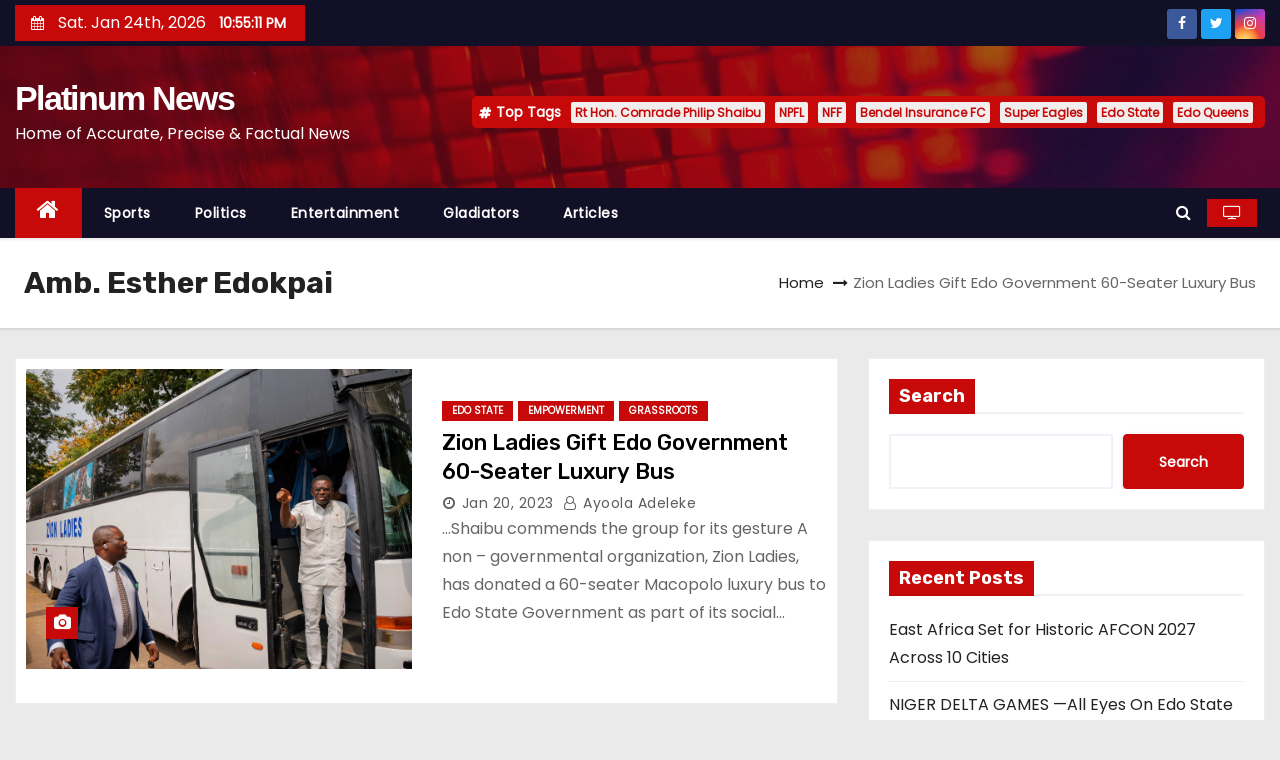

--- FILE ---
content_type: text/html; charset=UTF-8
request_url: https://platinumnewsng.com/tag/amb-esther-edokpai/
body_size: 17311
content:
<!DOCTYPE html>
<html dir="ltr" lang="en-US" prefix="og: https://ogp.me/ns#">
<head>
<meta charset="UTF-8">
<meta name="viewport" content="width=device-width, initial-scale=1">
<link rel="profile" href="http://gmpg.org/xfn/11">
<title>Amb. Esther Edokpai - Platinum News</title>
	<style>img:is([sizes="auto" i], [sizes^="auto," i]) { contain-intrinsic-size: 3000px 1500px }</style>
	
		<!-- All in One SEO 4.7.8 - aioseo.com -->
	<meta name="robots" content="max-image-preview:large" />
	<link rel="canonical" href="https://platinumnewsng.com/tag/amb-esther-edokpai/" />
	<meta name="generator" content="All in One SEO (AIOSEO) 4.7.8" />
		<script type="application/ld+json" class="aioseo-schema">
			{"@context":"https:\/\/schema.org","@graph":[{"@type":"BreadcrumbList","@id":"https:\/\/platinumnewsng.com\/tag\/amb-esther-edokpai\/#breadcrumblist","itemListElement":[{"@type":"ListItem","@id":"https:\/\/platinumnewsng.com\/#listItem","position":1,"name":"Home","item":"https:\/\/platinumnewsng.com\/","nextItem":{"@type":"ListItem","@id":"https:\/\/platinumnewsng.com\/tag\/amb-esther-edokpai\/#listItem","name":"Amb. Esther Edokpai"}},{"@type":"ListItem","@id":"https:\/\/platinumnewsng.com\/tag\/amb-esther-edokpai\/#listItem","position":2,"name":"Amb. Esther Edokpai","previousItem":{"@type":"ListItem","@id":"https:\/\/platinumnewsng.com\/#listItem","name":"Home"}}]},{"@type":"CollectionPage","@id":"https:\/\/platinumnewsng.com\/tag\/amb-esther-edokpai\/#collectionpage","url":"https:\/\/platinumnewsng.com\/tag\/amb-esther-edokpai\/","name":"Amb. Esther Edokpai - Platinum News","inLanguage":"en-US","isPartOf":{"@id":"https:\/\/platinumnewsng.com\/#website"},"breadcrumb":{"@id":"https:\/\/platinumnewsng.com\/tag\/amb-esther-edokpai\/#breadcrumblist"}},{"@type":"Organization","@id":"https:\/\/platinumnewsng.com\/#organization","name":"Platinum News","description":"Home of Accurate, Precise & Factual News","url":"https:\/\/platinumnewsng.com\/"},{"@type":"WebSite","@id":"https:\/\/platinumnewsng.com\/#website","url":"https:\/\/platinumnewsng.com\/","name":"Platinum News","description":"Home of Accurate, Precise & Factual News","inLanguage":"en-US","publisher":{"@id":"https:\/\/platinumnewsng.com\/#organization"}}]}
		</script>
		<!-- All in One SEO -->

<link rel='dns-prefetch' href='//www.googletagmanager.com' />
<link rel='dns-prefetch' href='//stats.wp.com' />
<link rel='dns-prefetch' href='//fonts.googleapis.com' />
<link rel="alternate" type="application/rss+xml" title="Platinum News &raquo; Feed" href="https://platinumnewsng.com/feed/" />
<link rel="alternate" type="application/rss+xml" title="Platinum News &raquo; Comments Feed" href="https://platinumnewsng.com/comments/feed/" />
<link rel="alternate" type="application/rss+xml" title="Platinum News &raquo; Amb. Esther Edokpai Tag Feed" href="https://platinumnewsng.com/tag/amb-esther-edokpai/feed/" />
<script type="text/javascript">
/* <![CDATA[ */
window._wpemojiSettings = {"baseUrl":"https:\/\/s.w.org\/images\/core\/emoji\/15.0.3\/72x72\/","ext":".png","svgUrl":"https:\/\/s.w.org\/images\/core\/emoji\/15.0.3\/svg\/","svgExt":".svg","source":{"concatemoji":"https:\/\/platinumnewsng.com\/wp-includes\/js\/wp-emoji-release.min.js?ver=6.7.1"}};
/*! This file is auto-generated */
!function(i,n){var o,s,e;function c(e){try{var t={supportTests:e,timestamp:(new Date).valueOf()};sessionStorage.setItem(o,JSON.stringify(t))}catch(e){}}function p(e,t,n){e.clearRect(0,0,e.canvas.width,e.canvas.height),e.fillText(t,0,0);var t=new Uint32Array(e.getImageData(0,0,e.canvas.width,e.canvas.height).data),r=(e.clearRect(0,0,e.canvas.width,e.canvas.height),e.fillText(n,0,0),new Uint32Array(e.getImageData(0,0,e.canvas.width,e.canvas.height).data));return t.every(function(e,t){return e===r[t]})}function u(e,t,n){switch(t){case"flag":return n(e,"\ud83c\udff3\ufe0f\u200d\u26a7\ufe0f","\ud83c\udff3\ufe0f\u200b\u26a7\ufe0f")?!1:!n(e,"\ud83c\uddfa\ud83c\uddf3","\ud83c\uddfa\u200b\ud83c\uddf3")&&!n(e,"\ud83c\udff4\udb40\udc67\udb40\udc62\udb40\udc65\udb40\udc6e\udb40\udc67\udb40\udc7f","\ud83c\udff4\u200b\udb40\udc67\u200b\udb40\udc62\u200b\udb40\udc65\u200b\udb40\udc6e\u200b\udb40\udc67\u200b\udb40\udc7f");case"emoji":return!n(e,"\ud83d\udc26\u200d\u2b1b","\ud83d\udc26\u200b\u2b1b")}return!1}function f(e,t,n){var r="undefined"!=typeof WorkerGlobalScope&&self instanceof WorkerGlobalScope?new OffscreenCanvas(300,150):i.createElement("canvas"),a=r.getContext("2d",{willReadFrequently:!0}),o=(a.textBaseline="top",a.font="600 32px Arial",{});return e.forEach(function(e){o[e]=t(a,e,n)}),o}function t(e){var t=i.createElement("script");t.src=e,t.defer=!0,i.head.appendChild(t)}"undefined"!=typeof Promise&&(o="wpEmojiSettingsSupports",s=["flag","emoji"],n.supports={everything:!0,everythingExceptFlag:!0},e=new Promise(function(e){i.addEventListener("DOMContentLoaded",e,{once:!0})}),new Promise(function(t){var n=function(){try{var e=JSON.parse(sessionStorage.getItem(o));if("object"==typeof e&&"number"==typeof e.timestamp&&(new Date).valueOf()<e.timestamp+604800&&"object"==typeof e.supportTests)return e.supportTests}catch(e){}return null}();if(!n){if("undefined"!=typeof Worker&&"undefined"!=typeof OffscreenCanvas&&"undefined"!=typeof URL&&URL.createObjectURL&&"undefined"!=typeof Blob)try{var e="postMessage("+f.toString()+"("+[JSON.stringify(s),u.toString(),p.toString()].join(",")+"));",r=new Blob([e],{type:"text/javascript"}),a=new Worker(URL.createObjectURL(r),{name:"wpTestEmojiSupports"});return void(a.onmessage=function(e){c(n=e.data),a.terminate(),t(n)})}catch(e){}c(n=f(s,u,p))}t(n)}).then(function(e){for(var t in e)n.supports[t]=e[t],n.supports.everything=n.supports.everything&&n.supports[t],"flag"!==t&&(n.supports.everythingExceptFlag=n.supports.everythingExceptFlag&&n.supports[t]);n.supports.everythingExceptFlag=n.supports.everythingExceptFlag&&!n.supports.flag,n.DOMReady=!1,n.readyCallback=function(){n.DOMReady=!0}}).then(function(){return e}).then(function(){var e;n.supports.everything||(n.readyCallback(),(e=n.source||{}).concatemoji?t(e.concatemoji):e.wpemoji&&e.twemoji&&(t(e.twemoji),t(e.wpemoji)))}))}((window,document),window._wpemojiSettings);
/* ]]> */
</script>

<style id='wp-emoji-styles-inline-css' type='text/css'>

	img.wp-smiley, img.emoji {
		display: inline !important;
		border: none !important;
		box-shadow: none !important;
		height: 1em !important;
		width: 1em !important;
		margin: 0 0.07em !important;
		vertical-align: -0.1em !important;
		background: none !important;
		padding: 0 !important;
	}
</style>
<link rel='stylesheet' id='wp-block-library-css' href='https://platinumnewsng.com/wp-includes/css/dist/block-library/style.min.css?ver=6.7.1' type='text/css' media='all' />
<link rel='stylesheet' id='mediaelement-css' href='https://platinumnewsng.com/wp-includes/js/mediaelement/mediaelementplayer-legacy.min.css?ver=4.2.17' type='text/css' media='all' />
<link rel='stylesheet' id='wp-mediaelement-css' href='https://platinumnewsng.com/wp-includes/js/mediaelement/wp-mediaelement.min.css?ver=6.7.1' type='text/css' media='all' />
<style id='jetpack-sharing-buttons-style-inline-css' type='text/css'>
.jetpack-sharing-buttons__services-list{display:flex;flex-direction:row;flex-wrap:wrap;gap:0;list-style-type:none;margin:5px;padding:0}.jetpack-sharing-buttons__services-list.has-small-icon-size{font-size:12px}.jetpack-sharing-buttons__services-list.has-normal-icon-size{font-size:16px}.jetpack-sharing-buttons__services-list.has-large-icon-size{font-size:24px}.jetpack-sharing-buttons__services-list.has-huge-icon-size{font-size:36px}@media print{.jetpack-sharing-buttons__services-list{display:none!important}}.editor-styles-wrapper .wp-block-jetpack-sharing-buttons{gap:0;padding-inline-start:0}ul.jetpack-sharing-buttons__services-list.has-background{padding:1.25em 2.375em}
</style>
<style id='classic-theme-styles-inline-css' type='text/css'>
/*! This file is auto-generated */
.wp-block-button__link{color:#fff;background-color:#32373c;border-radius:9999px;box-shadow:none;text-decoration:none;padding:calc(.667em + 2px) calc(1.333em + 2px);font-size:1.125em}.wp-block-file__button{background:#32373c;color:#fff;text-decoration:none}
</style>
<style id='global-styles-inline-css' type='text/css'>
:root{--wp--preset--aspect-ratio--square: 1;--wp--preset--aspect-ratio--4-3: 4/3;--wp--preset--aspect-ratio--3-4: 3/4;--wp--preset--aspect-ratio--3-2: 3/2;--wp--preset--aspect-ratio--2-3: 2/3;--wp--preset--aspect-ratio--16-9: 16/9;--wp--preset--aspect-ratio--9-16: 9/16;--wp--preset--color--black: #000000;--wp--preset--color--cyan-bluish-gray: #abb8c3;--wp--preset--color--white: #ffffff;--wp--preset--color--pale-pink: #f78da7;--wp--preset--color--vivid-red: #cf2e2e;--wp--preset--color--luminous-vivid-orange: #ff6900;--wp--preset--color--luminous-vivid-amber: #fcb900;--wp--preset--color--light-green-cyan: #7bdcb5;--wp--preset--color--vivid-green-cyan: #00d084;--wp--preset--color--pale-cyan-blue: #8ed1fc;--wp--preset--color--vivid-cyan-blue: #0693e3;--wp--preset--color--vivid-purple: #9b51e0;--wp--preset--gradient--vivid-cyan-blue-to-vivid-purple: linear-gradient(135deg,rgba(6,147,227,1) 0%,rgb(155,81,224) 100%);--wp--preset--gradient--light-green-cyan-to-vivid-green-cyan: linear-gradient(135deg,rgb(122,220,180) 0%,rgb(0,208,130) 100%);--wp--preset--gradient--luminous-vivid-amber-to-luminous-vivid-orange: linear-gradient(135deg,rgba(252,185,0,1) 0%,rgba(255,105,0,1) 100%);--wp--preset--gradient--luminous-vivid-orange-to-vivid-red: linear-gradient(135deg,rgba(255,105,0,1) 0%,rgb(207,46,46) 100%);--wp--preset--gradient--very-light-gray-to-cyan-bluish-gray: linear-gradient(135deg,rgb(238,238,238) 0%,rgb(169,184,195) 100%);--wp--preset--gradient--cool-to-warm-spectrum: linear-gradient(135deg,rgb(74,234,220) 0%,rgb(151,120,209) 20%,rgb(207,42,186) 40%,rgb(238,44,130) 60%,rgb(251,105,98) 80%,rgb(254,248,76) 100%);--wp--preset--gradient--blush-light-purple: linear-gradient(135deg,rgb(255,206,236) 0%,rgb(152,150,240) 100%);--wp--preset--gradient--blush-bordeaux: linear-gradient(135deg,rgb(254,205,165) 0%,rgb(254,45,45) 50%,rgb(107,0,62) 100%);--wp--preset--gradient--luminous-dusk: linear-gradient(135deg,rgb(255,203,112) 0%,rgb(199,81,192) 50%,rgb(65,88,208) 100%);--wp--preset--gradient--pale-ocean: linear-gradient(135deg,rgb(255,245,203) 0%,rgb(182,227,212) 50%,rgb(51,167,181) 100%);--wp--preset--gradient--electric-grass: linear-gradient(135deg,rgb(202,248,128) 0%,rgb(113,206,126) 100%);--wp--preset--gradient--midnight: linear-gradient(135deg,rgb(2,3,129) 0%,rgb(40,116,252) 100%);--wp--preset--font-size--small: 13px;--wp--preset--font-size--medium: 20px;--wp--preset--font-size--large: 36px;--wp--preset--font-size--x-large: 42px;--wp--preset--spacing--20: 0.44rem;--wp--preset--spacing--30: 0.67rem;--wp--preset--spacing--40: 1rem;--wp--preset--spacing--50: 1.5rem;--wp--preset--spacing--60: 2.25rem;--wp--preset--spacing--70: 3.38rem;--wp--preset--spacing--80: 5.06rem;--wp--preset--shadow--natural: 6px 6px 9px rgba(0, 0, 0, 0.2);--wp--preset--shadow--deep: 12px 12px 50px rgba(0, 0, 0, 0.4);--wp--preset--shadow--sharp: 6px 6px 0px rgba(0, 0, 0, 0.2);--wp--preset--shadow--outlined: 6px 6px 0px -3px rgba(255, 255, 255, 1), 6px 6px rgba(0, 0, 0, 1);--wp--preset--shadow--crisp: 6px 6px 0px rgba(0, 0, 0, 1);}:where(.is-layout-flex){gap: 0.5em;}:where(.is-layout-grid){gap: 0.5em;}body .is-layout-flex{display: flex;}.is-layout-flex{flex-wrap: wrap;align-items: center;}.is-layout-flex > :is(*, div){margin: 0;}body .is-layout-grid{display: grid;}.is-layout-grid > :is(*, div){margin: 0;}:where(.wp-block-columns.is-layout-flex){gap: 2em;}:where(.wp-block-columns.is-layout-grid){gap: 2em;}:where(.wp-block-post-template.is-layout-flex){gap: 1.25em;}:where(.wp-block-post-template.is-layout-grid){gap: 1.25em;}.has-black-color{color: var(--wp--preset--color--black) !important;}.has-cyan-bluish-gray-color{color: var(--wp--preset--color--cyan-bluish-gray) !important;}.has-white-color{color: var(--wp--preset--color--white) !important;}.has-pale-pink-color{color: var(--wp--preset--color--pale-pink) !important;}.has-vivid-red-color{color: var(--wp--preset--color--vivid-red) !important;}.has-luminous-vivid-orange-color{color: var(--wp--preset--color--luminous-vivid-orange) !important;}.has-luminous-vivid-amber-color{color: var(--wp--preset--color--luminous-vivid-amber) !important;}.has-light-green-cyan-color{color: var(--wp--preset--color--light-green-cyan) !important;}.has-vivid-green-cyan-color{color: var(--wp--preset--color--vivid-green-cyan) !important;}.has-pale-cyan-blue-color{color: var(--wp--preset--color--pale-cyan-blue) !important;}.has-vivid-cyan-blue-color{color: var(--wp--preset--color--vivid-cyan-blue) !important;}.has-vivid-purple-color{color: var(--wp--preset--color--vivid-purple) !important;}.has-black-background-color{background-color: var(--wp--preset--color--black) !important;}.has-cyan-bluish-gray-background-color{background-color: var(--wp--preset--color--cyan-bluish-gray) !important;}.has-white-background-color{background-color: var(--wp--preset--color--white) !important;}.has-pale-pink-background-color{background-color: var(--wp--preset--color--pale-pink) !important;}.has-vivid-red-background-color{background-color: var(--wp--preset--color--vivid-red) !important;}.has-luminous-vivid-orange-background-color{background-color: var(--wp--preset--color--luminous-vivid-orange) !important;}.has-luminous-vivid-amber-background-color{background-color: var(--wp--preset--color--luminous-vivid-amber) !important;}.has-light-green-cyan-background-color{background-color: var(--wp--preset--color--light-green-cyan) !important;}.has-vivid-green-cyan-background-color{background-color: var(--wp--preset--color--vivid-green-cyan) !important;}.has-pale-cyan-blue-background-color{background-color: var(--wp--preset--color--pale-cyan-blue) !important;}.has-vivid-cyan-blue-background-color{background-color: var(--wp--preset--color--vivid-cyan-blue) !important;}.has-vivid-purple-background-color{background-color: var(--wp--preset--color--vivid-purple) !important;}.has-black-border-color{border-color: var(--wp--preset--color--black) !important;}.has-cyan-bluish-gray-border-color{border-color: var(--wp--preset--color--cyan-bluish-gray) !important;}.has-white-border-color{border-color: var(--wp--preset--color--white) !important;}.has-pale-pink-border-color{border-color: var(--wp--preset--color--pale-pink) !important;}.has-vivid-red-border-color{border-color: var(--wp--preset--color--vivid-red) !important;}.has-luminous-vivid-orange-border-color{border-color: var(--wp--preset--color--luminous-vivid-orange) !important;}.has-luminous-vivid-amber-border-color{border-color: var(--wp--preset--color--luminous-vivid-amber) !important;}.has-light-green-cyan-border-color{border-color: var(--wp--preset--color--light-green-cyan) !important;}.has-vivid-green-cyan-border-color{border-color: var(--wp--preset--color--vivid-green-cyan) !important;}.has-pale-cyan-blue-border-color{border-color: var(--wp--preset--color--pale-cyan-blue) !important;}.has-vivid-cyan-blue-border-color{border-color: var(--wp--preset--color--vivid-cyan-blue) !important;}.has-vivid-purple-border-color{border-color: var(--wp--preset--color--vivid-purple) !important;}.has-vivid-cyan-blue-to-vivid-purple-gradient-background{background: var(--wp--preset--gradient--vivid-cyan-blue-to-vivid-purple) !important;}.has-light-green-cyan-to-vivid-green-cyan-gradient-background{background: var(--wp--preset--gradient--light-green-cyan-to-vivid-green-cyan) !important;}.has-luminous-vivid-amber-to-luminous-vivid-orange-gradient-background{background: var(--wp--preset--gradient--luminous-vivid-amber-to-luminous-vivid-orange) !important;}.has-luminous-vivid-orange-to-vivid-red-gradient-background{background: var(--wp--preset--gradient--luminous-vivid-orange-to-vivid-red) !important;}.has-very-light-gray-to-cyan-bluish-gray-gradient-background{background: var(--wp--preset--gradient--very-light-gray-to-cyan-bluish-gray) !important;}.has-cool-to-warm-spectrum-gradient-background{background: var(--wp--preset--gradient--cool-to-warm-spectrum) !important;}.has-blush-light-purple-gradient-background{background: var(--wp--preset--gradient--blush-light-purple) !important;}.has-blush-bordeaux-gradient-background{background: var(--wp--preset--gradient--blush-bordeaux) !important;}.has-luminous-dusk-gradient-background{background: var(--wp--preset--gradient--luminous-dusk) !important;}.has-pale-ocean-gradient-background{background: var(--wp--preset--gradient--pale-ocean) !important;}.has-electric-grass-gradient-background{background: var(--wp--preset--gradient--electric-grass) !important;}.has-midnight-gradient-background{background: var(--wp--preset--gradient--midnight) !important;}.has-small-font-size{font-size: var(--wp--preset--font-size--small) !important;}.has-medium-font-size{font-size: var(--wp--preset--font-size--medium) !important;}.has-large-font-size{font-size: var(--wp--preset--font-size--large) !important;}.has-x-large-font-size{font-size: var(--wp--preset--font-size--x-large) !important;}
:where(.wp-block-post-template.is-layout-flex){gap: 1.25em;}:where(.wp-block-post-template.is-layout-grid){gap: 1.25em;}
:where(.wp-block-columns.is-layout-flex){gap: 2em;}:where(.wp-block-columns.is-layout-grid){gap: 2em;}
:root :where(.wp-block-pullquote){font-size: 1.5em;line-height: 1.6;}
</style>
<link rel='stylesheet' id='ansar-import-css' href='https://platinumnewsng.com/wp-content/plugins/ansar-import/public/css/ansar-import-public.css?ver=1.0.5' type='text/css' media='all' />
<link rel='stylesheet' id='newses-fonts-css' href='//fonts.googleapis.com/css?family=Rubik%3A400%2C500%2C700%7CPoppins%3A400%26display%3Dswap&#038;subset=latin%2Clatin-ext' type='text/css' media='all' />
<link rel='stylesheet' id='bootstrap-css' href='https://platinumnewsng.com/wp-content/themes/newses/css/bootstrap.css?ver=6.7.1' type='text/css' media='all' />
<link rel='stylesheet' id='newses-style-css' href='https://platinumnewsng.com/wp-content/themes/newses/style.css?ver=6.7.1' type='text/css' media='all' />
<link rel='stylesheet' id='newses-default-css' href='https://platinumnewsng.com/wp-content/themes/newses/css/colors/default.css?ver=6.7.1' type='text/css' media='all' />
<link rel='stylesheet' id='font-awesome-css' href='https://platinumnewsng.com/wp-content/themes/newses/css/font-awesome.css?ver=6.7.1' type='text/css' media='all' />
<link rel='stylesheet' id='smartmenus-css' href='https://platinumnewsng.com/wp-content/themes/newses/css/jquery.smartmenus.bootstrap.css?ver=6.7.1' type='text/css' media='all' />
<link rel='stylesheet' id='newses-swiper.min-css' href='https://platinumnewsng.com/wp-content/themes/newses/css/swiper.min.css?ver=6.7.1' type='text/css' media='all' />
<script type="text/javascript" src="https://platinumnewsng.com/wp-includes/js/jquery/jquery.min.js?ver=3.7.1" id="jquery-core-js"></script>
<script type="text/javascript" src="https://platinumnewsng.com/wp-includes/js/jquery/jquery-migrate.min.js?ver=3.4.1" id="jquery-migrate-js"></script>
<script type="text/javascript" src="https://platinumnewsng.com/wp-content/plugins/ansar-import/public/js/ansar-import-public.js?ver=1.0.5" id="ansar-import-js"></script>
<script type="text/javascript" src="https://platinumnewsng.com/wp-content/themes/newses/js/navigation.js?ver=6.7.1" id="newses-navigation-js"></script>
<script type="text/javascript" src="https://platinumnewsng.com/wp-content/themes/newses/js/bootstrap.js?ver=6.7.1" id="bootstrap-js"></script>
<script type="text/javascript" src="https://platinumnewsng.com/wp-content/themes/newses/js/jquery.marquee.js?ver=6.7.1" id="newses-marquee-js-js"></script>
<script type="text/javascript" src="https://platinumnewsng.com/wp-content/themes/newses/js/swiper.min.js?ver=6.7.1" id="newses-swiper.min.js-js"></script>
<script type="text/javascript" src="https://platinumnewsng.com/wp-content/themes/newses/js/jquery.smartmenus.js?ver=6.7.1" id="smartmenus-js-js"></script>
<script type="text/javascript" src="https://platinumnewsng.com/wp-content/themes/newses/js/bootstrap-smartmenus.js?ver=6.7.1" id="bootstrap-smartmenus-js-js"></script>

<!-- Google Analytics snippet added by Site Kit -->
<script type="text/javascript" src="https://www.googletagmanager.com/gtag/js?id=UA-237070311-1" id="google_gtagjs-js" async></script>
<script type="text/javascript" id="google_gtagjs-js-after">
/* <![CDATA[ */
window.dataLayer = window.dataLayer || [];function gtag(){dataLayer.push(arguments);}
gtag('set', 'linker', {"domains":["platinumnewsng.com"]} );
gtag("js", new Date());
gtag("set", "developer_id.dZTNiMT", true);
gtag("config", "UA-237070311-1", {"anonymize_ip":true});
gtag("config", "G-8GGDWVHM57");
/* ]]> */
</script>

<!-- End Google Analytics snippet added by Site Kit -->
<link rel="https://api.w.org/" href="https://platinumnewsng.com/wp-json/" /><link rel="alternate" title="JSON" type="application/json" href="https://platinumnewsng.com/wp-json/wp/v2/tags/937" /><link rel="EditURI" type="application/rsd+xml" title="RSD" href="https://platinumnewsng.com/xmlrpc.php?rsd" />
<meta name="generator" content="WordPress 6.7.1" />
<meta name="generator" content="Site Kit by Google 1.84.0" />	<style>img#wpstats{display:none}</style>
		        <style type="text/css">
            

            body .site-title a,
            .site-header .site-branding .site-title a:visited,
            .site-header .site-branding .site-title a:hover,
            .site-description {
                color: #fff;
            }
            
            .site-branding-text .site-title a {
                font-size: px;
            }

            @media only screen and (max-width: 640px) {
                .site-branding-text .site-title a {
                    font-size: 40px;

                }
            }

            @media only screen and (max-width: 375px) {
                .site-branding-text .site-title a {
                    font-size: 32px;

                }
            }

            
            


        </style>
        <link rel="icon" href="https://platinumnewsng.com/wp-content/uploads/2022/08/cropped-pn-logo-32x32.png" sizes="32x32" />
<link rel="icon" href="https://platinumnewsng.com/wp-content/uploads/2022/08/cropped-pn-logo-192x192.png" sizes="192x192" />
<link rel="apple-touch-icon" href="https://platinumnewsng.com/wp-content/uploads/2022/08/cropped-pn-logo-180x180.png" />
<meta name="msapplication-TileImage" content="https://platinumnewsng.com/wp-content/uploads/2022/08/cropped-pn-logo-270x270.png" />
</head>
<body class="archive tag tag-amb-esther-edokpai tag-937 wide" >
<div id="page" class="site">
<a class="skip-link screen-reader-text" href="#content">
Skip to content</a>
    <!--wrapper-->
    <div class="wrapper" id="custom-background-css">
        <header class="mg-headwidget">
            <!--==================== TOP BAR ====================-->
            <div class="mg-head-detail d-none d-md-block">
    <div class="container">
        <div class="row align-items-center">
                        <div class="col-md-6 col-xs-12 col-sm-6">
                <ul class="info-left">
                            <li>
                        <i class="fa fa-calendar ml-3"></i>
            Sat. Jan 24th, 2026             <span id="time" class="time"></span>
                    </li>                        
                    </ul>
            </div>
                        <div class="col-md-6 col-xs-12">
                <ul class="mg-social info-right">
                    
                                            <li>
                            <a  target="_blank" href="https://www.facebook.com/profile.php?id=100063462609688">
                                <span class="icon-soci facebook"><i class="fa fa-facebook"></i></span>
                            </a>
                        </li>
                                            <li>
                            <a target="_blank" href="https://twitter.com/PlatinumNewsNgr/">
                                <span class="icon-soci twitter"><i class="fa fa-twitter"></i></span>
                            </a>
                        </li>
                                            <li>
                            <a target="_blank"  href="https://www.instagram.com/p/CgzPAibIKkT/">
                                <span class="icon-soci instagram"><i class="fa fa-instagram"></i></span>
                            </a>
                        </li>
                                    </ul>
            </div>
                    </div>
    </div>
</div>
            <div class="clearfix"></div>
                        <div class="mg-nav-widget-area-back" style='background-image: url("https://platinumnewsng.com/wp-content/themes/newses/images/head-back.jpg" );'>
                        <div class="overlay">
              <div class="inner"  style="background-color:rgba(18,16,38,0.4);" >
                <div class="container">
                    <div class="mg-nav-widget-area">
                                              <div class="row align-items-center">
                            <div class="col-md-4 text-center-xs">
                                                                                            <div class="site-branding-text">
                                                                <p class="site-title"> <a href="https://platinumnewsng.com/" rel="home">Platinum News</a></p>
                                                                <p class="site-description">Home of Accurate, Precise &amp; Factual News</p>
                                </div>
                                                          </div>
                                       <div class="col-md-8 text-center-xs">
                                    <!--== Top Tags ==-->
                  <div class="mg-tpt-tag-area">
                       <div class="mg-tpt-txnlst clearfix"><strong>Top Tags</strong><ul><li><a href="https://platinumnewsng.com/tag/rt-hon-comrade-philip-shaibu/">Rt Hon. Comrade Philip Shaibu</a></li><li><a href="https://platinumnewsng.com/tag/npfl/">NPFL</a></li><li><a href="https://platinumnewsng.com/tag/nff/">NFF</a></li><li><a href="https://platinumnewsng.com/tag/bendel-insurance-fc/">Bendel Insurance FC</a></li><li><a href="https://platinumnewsng.com/tag/super-eagles/">Super Eagles</a></li><li><a href="https://platinumnewsng.com/tag/edo-state/">Edo State</a></li><li><a href="https://platinumnewsng.com/tag/edo-queens/">Edo Queens</a></li></ul></div>          
                  </div>
            <!-- Trending line END -->
                  
                </div>
            
                        </div>
                    </div>
                </div>
                </div>
              </div>
          </div>
            <div class="mg-menu-full">
                <nav class="navbar navbar-expand-lg navbar-wp">
                    <div class="container">
                        <!-- Right nav -->
                    <div class="m-header align-items-center">
                        <a class="mobilehomebtn" href="https://platinumnewsng.com"><span class="fa fa-home"></span></a>
                        <!-- navbar-toggle -->
                        <button class="navbar-toggler collapsed ml-auto" type="button" data-toggle="collapse" data-target="#navbar-wp" aria-controls="navbarSupportedContent" aria-expanded="false" aria-label="Toggle navigation">
                          <!-- <span class="my-1 mx-2 close"></span>
                          <span class="navbar-toggler-icon"></span> -->
                          <div class="burger">
                            <span class="burger-line"></span>
                            <span class="burger-line"></span>
                            <span class="burger-line"></span>
                          </div>
                        </button>
                        <!-- /navbar-toggle -->
                                                <div class="dropdown show mg-search-box">
                      <a class="dropdown-toggle msearch ml-auto" href="#" role="button" id="dropdownMenuLink" data-toggle="dropdown" aria-haspopup="true" aria-expanded="false">
                       <i class="fa fa-search"></i>
                      </a>
                      <div class="dropdown-menu searchinner" aria-labelledby="dropdownMenuLink">
                        <form role="search" method="get" id="searchform" action="https://platinumnewsng.com/">
  <div class="input-group">
    <input type="search" class="form-control" placeholder="Search" value="" name="s" />
    <span class="input-group-btn btn-default">
    <button type="submit" class="btn"> <i class="fa fa-search"></i> </button>
    </span> </div>
</form>                      </div>
                    </div>
                                                <a  target="_blank" href="#" class="btn-theme px-3 mr-2">
                            <i class="fa fa-television"></i></a>
                                            </div>
                    <!-- /Right nav -->
                    <!-- Navigation -->
                    <div class="collapse navbar-collapse" id="navbar-wp">
                        
                            <ul id="menu-header-menu" class="nav navbar-nav mr-auto"><li class="active home"><a class="nav-link homebtn" title="Home" href="https://platinumnewsng.com"><span class='fa fa-home'></span></a></li><li id="menu-item-10" class="menu-item menu-item-type-taxonomy menu-item-object-category menu-item-10"><a class="nav-link" title="Sports" href="https://platinumnewsng.com/category/sports/">Sports</a></li>
<li id="menu-item-9" class="menu-item menu-item-type-taxonomy menu-item-object-category menu-item-9"><a class="nav-link" title="Politics" href="https://platinumnewsng.com/category/politics/">Politics</a></li>
<li id="menu-item-6" class="menu-item menu-item-type-taxonomy menu-item-object-category menu-item-6"><a class="nav-link" title="Entertainment" href="https://platinumnewsng.com/category/entertainment/">Entertainment</a></li>
<li id="menu-item-7" class="menu-item menu-item-type-taxonomy menu-item-object-category menu-item-7"><a class="nav-link" title="Gladiators" href="https://platinumnewsng.com/category/gladiators/">Gladiators</a></li>
<li id="menu-item-5" class="menu-item menu-item-type-taxonomy menu-item-object-category menu-item-5"><a class="nav-link" title="Articles" href="https://platinumnewsng.com/category/articles/">Articles</a></li>
</ul>                    </div>   
                    <!--/ Navigation -->
                    <!-- Right nav -->
                    <div class="desk-header pl-3 ml-auto my-2 my-lg-0 position-relative align-items-center">
                        <!-- /navbar-toggle -->
                                                <div class="dropdown show mg-search-box">
                      <a class="dropdown-toggle msearch ml-auto" href="#" role="button" id="dropdownMenuLink" data-toggle="dropdown" aria-haspopup="true" aria-expanded="false">
                       <i class="fa fa-search"></i>
                      </a>
                      <div class="dropdown-menu searchinner" aria-labelledby="dropdownMenuLink">
                        <form role="search" method="get" id="searchform" action="https://platinumnewsng.com/">
  <div class="input-group">
    <input type="search" class="form-control" placeholder="Search" value="" name="s" />
    <span class="input-group-btn btn-default">
    <button type="submit" class="btn"> <i class="fa fa-search"></i> </button>
    </span> </div>
</form>                      </div>
                    </div>
                                                <a  target="_blank" href="#" class="btn-theme px-3 ml-3 mr-2">
                            <i class="fa fa-television"></i></a>
                                            </div>
                    <!-- /Right nav --> 
                  </div>
                </nav>
            </div>
        </header>
        <div class="clearfix"></div>
        <!--== /Top Tags ==-->
                        <!--== Home Slider ==-->
                <!--==/ Home Slider ==-->
        <!--==================== Newses breadcrumb section ====================-->
<div class="clearfix"></div>
 <div class="mg-breadcrumb-section">
    <!--overlay--> 
    <div class="overlay">
      <!--container--> 
      <div class="container">
        <!--row--> 
        <div class="row align-items-center justify-content-between px-4">
          <!--col-md-12--> 
            <!--mg-breadcrumb-title-->
          <div class="mg-breadcrumb-title">
            <h1>Amb. Esther Edokpai</h1>          </div>
            <!--/mg-breadcrumb-title--> 
            <!--mg-page-breadcrumb--> 
            <ul class="mg-page-breadcrumb">
              <li><a href="https://platinumnewsng.com">Home</a></li>
              <li class="active">Zion Ladies Gift Edo Government 60-Seater Luxury Bus</li>
            </ul>
            <!--/mg-page-breadcrumb-->
        </div>
        <!--/row--> 
      </div>
      <!--/container--> 
    </div>
    <!--/overlay--> 
  </div>
<div class="clearfix"></div>

<div id="content" class="container">
 <!--container-->
    <!--row-->
    <div class="row">
        <!--col-md-8-->
                <div class="col-md-8">
            <div id="post-3026" class="post-3026 post type-post status-publish format-standard has-post-thumbnail hentry category-edo-state category-empowerment category-grassroots tag-amb-esther-edokpai tag-edo tag-rt-hon-comrade-philip-shaibu tag-zion-ladies">
    <!-- mg-posts-sec mg-posts-modul-6 -->
    <div class="mg-posts-sec mg-posts-modul-6  wd-back">
        <!-- mg-posts-sec-inner -->
        <div class="mg-posts-sec-inner row">
                        <div class="d-md-flex mg-posts-sec-post mb-4 w-100">
                <div class="col-12 col-md-6">
                                        <div class="mg-blog-thumb back-img md" style="background-image: url('https://platinumnewsng.com/wp-content/uploads/2023/01/IMG-20230120-WA0066.jpg');">
                        <span class="post-form"><i class="fa fa-camera"></i></span>                        <a href="https://platinumnewsng.com/zion-ladies-gift-edo-government-60-seater-luxury-bus/" class="link-div"></a>
                    </div> 
                </div>
                <div class="mg-sec-top-post col">
                        <div class="mg-blog-category">
                        <a class="newses-categories category-color-1" href="https://platinumnewsng.com/category/politics/edo-state/"> 
                                 Edo State
                             </a><a class="newses-categories category-color-1" href="https://platinumnewsng.com/category/empowerment/"> 
                                 Empowerment
                             </a><a class="newses-categories category-color-1" href="https://platinumnewsng.com/category/grassroots/"> 
                                 Grassroots
                             </a>                        </div>
                        <h4 class="title"><a href="https://platinumnewsng.com/zion-ladies-gift-edo-government-60-seater-luxury-bus/">Zion Ladies Gift Edo Government 60-Seater Luxury Bus</a></h4>
                        <div class="mg-blog-meta">
        <span class="mg-blog-date"><i class="fa fa-clock-o"></i>
         <a href="https://platinumnewsng.com/2023/01/">
         Jan 20, 2023</a></span>
         <a class="auth" href="https://platinumnewsng.com/author/adeleke-ayoola/"><i class="fa fa-user-o"></i> 
        Ayoola Adeleke</a>
            </div>
                        <div class="mg-content overflow-hidden">
                        <p>…Shaibu commends the group for its gesture A non &#8211; governmental organization, Zion Ladies, has donated a 60-seater Macopolo luxury bus to Edo State Government as part of its social&hellip;</p>
                    </div>
                </div>
            </div>
                            <div class="col-md-12 text-center d-flex justify-content-center">
                 
            </div>

        </div>
        <!-- // mg-posts-sec-inner -->
    </div>
    <!-- // mg-posts-sec block_6 -->
</div>
<!--col-md-12-->        </div>
                
        <!--/col-md-8-->
                <!--col-md-4-->
        <aside class="col-md-4">
            
	<div id="sidebar-right" class="mg-sidebar">
		<div id="block-2" class="mg-widget widget_block widget_search"><form role="search" method="get" action="https://platinumnewsng.com/" class="wp-block-search__button-outside wp-block-search__text-button wp-block-search"    ><label class="wp-block-search__label" for="wp-block-search__input-1" >Search</label><div class="wp-block-search__inside-wrapper " ><input class="wp-block-search__input" id="wp-block-search__input-1" placeholder="" value="" type="search" name="s" required /><button aria-label="Search" class="wp-block-search__button wp-element-button" type="submit" >Search</button></div></form></div><div id="block-3" class="mg-widget widget_block"><div class="wp-block-group"><div class="wp-block-group__inner-container is-layout-flow wp-block-group-is-layout-flow"><h2 class="wp-block-heading">Recent Posts</h2><ul class="wp-block-latest-posts__list wp-block-latest-posts"><li><a class="wp-block-latest-posts__post-title" href="https://platinumnewsng.com/east-africa-set-for-historic-afcon-2027-across-10-cities/">East Africa Set for Historic AFCON 2027 Across 10 Cities</a></li>
<li><a class="wp-block-latest-posts__post-title" href="https://platinumnewsng.com/niger-delta-games-all-eyes-on-edo-state/">NIGER DELTA GAMES —All Eyes On Edo State</a></li>
<li><a class="wp-block-latest-posts__post-title" href="https://platinumnewsng.com/shavik-fc-honours-players-names-patron-and-matron-at-2025-award-ceremony/">Shavik FC Honours Players, Names Patron and Matron at 2025 Award Ceremony</a></li>
<li><a class="wp-block-latest-posts__post-title" href="https://platinumnewsng.com/okpebholo-salutes-wilining/">Okpebholo Salutes Super Eagles &#8220;Golden Bronze&#8221; Winning</a></li>
<li><a class="wp-block-latest-posts__post-title" href="https://platinumnewsng.com/edo-football-rises-earns-national-attention/">Edo Football Rises, Earns National Attention</a></li>
</ul></div></div></div><div id="block-4" class="mg-widget widget_block"><div class="wp-block-group"><div class="wp-block-group__inner-container is-layout-flow wp-block-group-is-layout-flow"><h2 class="wp-block-heading">Recent Comments</h2><ol class="wp-block-latest-comments"><li class="wp-block-latest-comments__comment"><article><footer class="wp-block-latest-comments__comment-meta"><a class="wp-block-latest-comments__comment-author" href="https://itcasino.it/it">IT</a> on <a class="wp-block-latest-comments__comment-link" href="https://platinumnewsng.com/fred-newton-salutes-aisha-falode-girls-play-forward-initiative/#comment-7117">Fred Newton Salutes AISHA FALODE GIRLS PLAY FORWARD INITIATIVE</a></footer></article></li><li class="wp-block-latest-comments__comment"><article><footer class="wp-block-latest-comments__comment-meta"><span class="wp-block-latest-comments__comment-author">Stanley Paul</span> on <a class="wp-block-latest-comments__comment-link" href="https://platinumnewsng.com/fred-newton-salutes-aisha-falode-girls-play-forward-initiative/#comment-7071">Fred Newton Salutes AISHA FALODE GIRLS PLAY FORWARD INITIATIVE</a></footer></article></li><li class="wp-block-latest-comments__comment"><article><footer class="wp-block-latest-comments__comment-meta"><span class="wp-block-latest-comments__comment-author">Wummight</span> on <a class="wp-block-latest-comments__comment-link" href="https://platinumnewsng.com/elite-youth-league-kicks-off-as-250-talents-get-global-visibility/#comment-6821">Elite Youth League Kicks Off as 250 Talents Get Global Visibility</a></footer></article></li><li class="wp-block-latest-comments__comment"><article><footer class="wp-block-latest-comments__comment-meta"><a class="wp-block-latest-comments__comment-author" href="https://ogwusyouthempowerment.org/chinedu-ogwus-hosts-fubara-finidi-ehie-austine-for-upata-unity-cup-final/">chinedu ogwus hosts fubara, finidi, ehie, austine for upata-unity cup final - Ogwus Youth Empowerment and Community Development Organization</a> on <a class="wp-block-latest-comments__comment-link" href="https://platinumnewsng.com/chinedu-ogwus-hosts-fubara-finidi-ehie-austine-for-upata-unity-cup-final/#comment-6620">Chinedu Ogwus Hosts Fubara, Finidi, Ehie, Austine for Upata Unity Cup Final</a></footer></article></li><li class="wp-block-latest-comments__comment"><article><footer class="wp-block-latest-comments__comment-meta"><span class="wp-block-latest-comments__comment-author">Funsho Ekundayo</span> on <a class="wp-block-latest-comments__comment-link" href="https://platinumnewsng.com/edo-sports-commission-partners-bfn-for-badminton-training-in-uzarue/#comment-6548">Edo Sports Commission Partners BFN for Badminton Training in Uzarue</a></footer></article></li></ol></div></div></div><div id="block-5" class="mg-widget widget_block"><div class="wp-block-group"><div class="wp-block-group__inner-container is-layout-flow wp-block-group-is-layout-flow"><h2 class="wp-block-heading">Archives</h2><ul class="wp-block-archives-list wp-block-archives">	<li><a href='https://platinumnewsng.com/2026/01/'>January 2026</a></li>
	<li><a href='https://platinumnewsng.com/2025/12/'>December 2025</a></li>
	<li><a href='https://platinumnewsng.com/2025/11/'>November 2025</a></li>
	<li><a href='https://platinumnewsng.com/2025/10/'>October 2025</a></li>
	<li><a href='https://platinumnewsng.com/2025/09/'>September 2025</a></li>
	<li><a href='https://platinumnewsng.com/2025/08/'>August 2025</a></li>
	<li><a href='https://platinumnewsng.com/2025/07/'>July 2025</a></li>
	<li><a href='https://platinumnewsng.com/2025/06/'>June 2025</a></li>
	<li><a href='https://platinumnewsng.com/2025/05/'>May 2025</a></li>
	<li><a href='https://platinumnewsng.com/2025/04/'>April 2025</a></li>
	<li><a href='https://platinumnewsng.com/2025/03/'>March 2025</a></li>
	<li><a href='https://platinumnewsng.com/2025/02/'>February 2025</a></li>
	<li><a href='https://platinumnewsng.com/2025/01/'>January 2025</a></li>
	<li><a href='https://platinumnewsng.com/2024/12/'>December 2024</a></li>
	<li><a href='https://platinumnewsng.com/2024/11/'>November 2024</a></li>
	<li><a href='https://platinumnewsng.com/2024/10/'>October 2024</a></li>
	<li><a href='https://platinumnewsng.com/2024/09/'>September 2024</a></li>
	<li><a href='https://platinumnewsng.com/2024/08/'>August 2024</a></li>
	<li><a href='https://platinumnewsng.com/2024/07/'>July 2024</a></li>
	<li><a href='https://platinumnewsng.com/2024/06/'>June 2024</a></li>
	<li><a href='https://platinumnewsng.com/2024/05/'>May 2024</a></li>
	<li><a href='https://platinumnewsng.com/2024/04/'>April 2024</a></li>
	<li><a href='https://platinumnewsng.com/2024/03/'>March 2024</a></li>
	<li><a href='https://platinumnewsng.com/2024/02/'>February 2024</a></li>
	<li><a href='https://platinumnewsng.com/2024/01/'>January 2024</a></li>
	<li><a href='https://platinumnewsng.com/2023/12/'>December 2023</a></li>
	<li><a href='https://platinumnewsng.com/2023/11/'>November 2023</a></li>
	<li><a href='https://platinumnewsng.com/2023/10/'>October 2023</a></li>
	<li><a href='https://platinumnewsng.com/2023/09/'>September 2023</a></li>
	<li><a href='https://platinumnewsng.com/2023/08/'>August 2023</a></li>
	<li><a href='https://platinumnewsng.com/2023/07/'>July 2023</a></li>
	<li><a href='https://platinumnewsng.com/2023/06/'>June 2023</a></li>
	<li><a href='https://platinumnewsng.com/2023/05/'>May 2023</a></li>
	<li><a href='https://platinumnewsng.com/2023/04/'>April 2023</a></li>
	<li><a href='https://platinumnewsng.com/2023/03/'>March 2023</a></li>
	<li><a href='https://platinumnewsng.com/2023/02/'>February 2023</a></li>
	<li><a href='https://platinumnewsng.com/2023/01/'>January 2023</a></li>
	<li><a href='https://platinumnewsng.com/2022/12/'>December 2022</a></li>
	<li><a href='https://platinumnewsng.com/2022/11/'>November 2022</a></li>
	<li><a href='https://platinumnewsng.com/2022/10/'>October 2022</a></li>
	<li><a href='https://platinumnewsng.com/2022/09/'>September 2022</a></li>
	<li><a href='https://platinumnewsng.com/2022/08/'>August 2022</a></li>
	<li><a href='https://platinumnewsng.com/2021/09/'>September 2021</a></li>
</ul></div></div></div><div id="block-6" class="mg-widget widget_block"><div class="wp-block-group"><div class="wp-block-group__inner-container is-layout-flow wp-block-group-is-layout-flow"><h2 class="wp-block-heading">Categories</h2><ul class="wp-block-categories-list wp-block-categories">	<li class="cat-item cat-item-1749"><a href="https://platinumnewsng.com/category/caf-competitions/afcon/">AFCON</a>
</li>
	<li class="cat-item cat-item-2156"><a href="https://platinumnewsng.com/category/caf-competitions/africa-football-league/">Africa Football League</a>
</li>
	<li class="cat-item cat-item-1543"><a href="https://platinumnewsng.com/category/african-football/">African Football</a>
</li>
	<li class="cat-item cat-item-1670"><a href="https://platinumnewsng.com/category/sports/football/african-football-football/">African Football</a>
</li>
	<li class="cat-item cat-item-2782"><a href="https://platinumnewsng.com/category/african-sports/">African Sports</a>
</li>
	<li class="cat-item cat-item-1209"><a href="https://platinumnewsng.com/category/sports/aquatic/">Aquatic</a>
</li>
	<li class="cat-item cat-item-7"><a href="https://platinumnewsng.com/category/articles/">Articles</a>
</li>
	<li class="cat-item cat-item-261"><a href="https://platinumnewsng.com/category/sports/athletics/">Athletics</a>
</li>
	<li class="cat-item cat-item-1388"><a href="https://platinumnewsng.com/category/metro-news/auto-accident/">Auto Accident</a>
</li>
	<li class="cat-item cat-item-3208"><a href="https://platinumnewsng.com/category/aviation/">Aviation</a>
</li>
	<li class="cat-item cat-item-1159"><a href="https://platinumnewsng.com/category/awards/">Awards</a>
</li>
	<li class="cat-item cat-item-123"><a href="https://platinumnewsng.com/category/sports/badminton/">Badminton</a>
</li>
	<li class="cat-item cat-item-1356"><a href="https://platinumnewsng.com/category/sports/basketball/">Basketball</a>
</li>
	<li class="cat-item cat-item-2020"><a href="https://platinumnewsng.com/category/sports/beach-soccer-sports/">Beach Soccer</a>
</li>
	<li class="cat-item cat-item-598"><a href="https://platinumnewsng.com/category/caf-competitions/beach-soccer/">Beach Soccer</a>
</li>
	<li class="cat-item cat-item-1642"><a href="https://platinumnewsng.com/category/sports/volleyball/beach-volleyball/">Beach Volleyball</a>
</li>
	<li class="cat-item cat-item-157"><a href="https://platinumnewsng.com/category/sports/boxing/">Boxing</a>
</li>
	<li class="cat-item cat-item-326"><a href="https://platinumnewsng.com/category/caf-competitions/caf-champions-league/">CAF Champions League</a>
</li>
	<li class="cat-item cat-item-46"><a href="https://platinumnewsng.com/category/caf-competitions/">CAF Competitions</a>
</li>
	<li class="cat-item cat-item-1599"><a href="https://platinumnewsng.com/category/caf-competitions/caf-confederation-cup/">CAF Confederation Cup</a>
</li>
	<li class="cat-item cat-item-322"><a href="https://platinumnewsng.com/category/caf-competitions/caf-confederations-cup/">CAF Confederations Cup</a>
</li>
	<li class="cat-item cat-item-47"><a href="https://platinumnewsng.com/category/caf-competitions/caf-womens-champions-league/">CAF Women&#039;s Champions League</a>
</li>
	<li class="cat-item cat-item-371"><a href="https://platinumnewsng.com/category/celebration/">Celebration</a>
</li>
	<li class="cat-item cat-item-52"><a href="https://platinumnewsng.com/category/chan/">CHAN</a>
</li>
	<li class="cat-item cat-item-51"><a href="https://platinumnewsng.com/category/nigeria-national-team/chan-eagles/">CHAN Eagles</a>
</li>
	<li class="cat-item cat-item-3164"><a href="https://platinumnewsng.com/category/sports/charity-game/">Charity Game</a>
</li>
	<li class="cat-item cat-item-604"><a href="https://platinumnewsng.com/category/sports/chess/">Chess</a>
</li>
	<li class="cat-item cat-item-343"><a href="https://platinumnewsng.com/category/sports/coaches/">Coaches</a>
</li>
	<li class="cat-item cat-item-3131"><a href="https://platinumnewsng.com/category/commonwealth-games/">Commonwealth Games</a>
</li>
	<li class="cat-item cat-item-71"><a href="https://platinumnewsng.com/category/sports/cricket/">Cricket</a>
</li>
	<li class="cat-item cat-item-556"><a href="https://platinumnewsng.com/category/crime/">Crime</a>
</li>
	<li class="cat-item cat-item-684"><a href="https://platinumnewsng.com/category/culture/">Culture</a>
</li>
	<li class="cat-item cat-item-3117"><a href="https://platinumnewsng.com/category/sports/cycling/">Cycling</a>
</li>
	<li class="cat-item cat-item-108"><a href="https://platinumnewsng.com/category/dtigers/">D&#039;Tigers</a>
</li>
	<li class="cat-item cat-item-3130"><a href="https://platinumnewsng.com/category/sports/basketball/dtigress/">D&#039;Tigress</a>
</li>
	<li class="cat-item cat-item-1205"><a href="https://platinumnewsng.com/category/national-news/economy/">Economy</a>
</li>
	<li class="cat-item cat-item-2696"><a href="https://platinumnewsng.com/category/economy-2/">Economy</a>
</li>
	<li class="cat-item cat-item-169"><a href="https://platinumnewsng.com/category/politics/edo-state/">Edo State</a>
</li>
	<li class="cat-item cat-item-876"><a href="https://platinumnewsng.com/category/education/">Education</a>
</li>
	<li class="cat-item cat-item-1042"><a href="https://platinumnewsng.com/category/national-news/elections/">Elections</a>
</li>
	<li class="cat-item cat-item-719"><a href="https://platinumnewsng.com/category/empowerment/">Empowerment</a>
</li>
	<li class="cat-item cat-item-469"><a href="https://platinumnewsng.com/category/european-football/english-premier-league/">English Premier League</a>
</li>
	<li class="cat-item cat-item-4"><a href="https://platinumnewsng.com/category/entertainment/">Entertainment</a>
</li>
	<li class="cat-item cat-item-190"><a href="https://platinumnewsng.com/category/european-football/">European Football</a>
</li>
	<li class="cat-item cat-item-33"><a href="https://platinumnewsng.com/category/nigeria-national-team/falconets/">Falconets</a>
</li>
	<li class="cat-item cat-item-2702"><a href="https://platinumnewsng.com/category/feature/">Feature</a>
</li>
	<li class="cat-item cat-item-103"><a href="https://platinumnewsng.com/category/nigerian-football/federation-cup/">Federation Cup</a>
</li>
	<li class="cat-item cat-item-561"><a href="https://platinumnewsng.com/category/fifa-world-cup/">FIFA World Cup</a>
</li>
	<li class="cat-item cat-item-1424"><a href="https://platinumnewsng.com/category/finacne/">Finacne</a>
</li>
	<li class="cat-item cat-item-3064"><a href="https://platinumnewsng.com/category/sports/flag-football/">Flag Football</a>
</li>
	<li class="cat-item cat-item-267"><a href="https://platinumnewsng.com/category/nigeria-national-team/flamingos/">Flamingos</a>
</li>
	<li class="cat-item cat-item-632"><a href="https://platinumnewsng.com/category/flood/">Flood</a>
</li>
	<li class="cat-item cat-item-24"><a href="https://platinumnewsng.com/category/nigeria-national-team/flying-eagles/">Flying Eagles</a>
</li>
	<li class="cat-item cat-item-1015"><a href="https://platinumnewsng.com/category/sports/football/">Football</a>
</li>
	<li class="cat-item cat-item-6"><a href="https://platinumnewsng.com/category/gladiators/">Gladiators</a>
</li>
	<li class="cat-item cat-item-2706"><a href="https://platinumnewsng.com/category/nigeria-national-team/golden-eaglets/">Golden Eaglets</a>
</li>
	<li class="cat-item cat-item-120"><a href="https://platinumnewsng.com/category/grassroots/">Grassroots</a>
</li>
	<li class="cat-item cat-item-1595"><a href="https://platinumnewsng.com/category/sports/handball/">Handball</a>
</li>
	<li class="cat-item cat-item-411"><a href="https://platinumnewsng.com/category/health/">Health</a>
</li>
	<li class="cat-item cat-item-2949"><a href="https://platinumnewsng.com/category/infrastructure/">Infrastructure</a>
</li>
	<li class="cat-item cat-item-1158"><a href="https://platinumnewsng.com/category/international-news/">International News</a>
</li>
	<li class="cat-item cat-item-2958"><a href="https://platinumnewsng.com/category/national-news/judiciary/">Judiciary</a>
</li>
	<li class="cat-item cat-item-1997"><a href="https://platinumnewsng.com/category/sports/judo/">Judo</a>
</li>
	<li class="cat-item cat-item-2140"><a href="https://platinumnewsng.com/category/sports/kick-boxing/">Kick Boxing</a>
</li>
	<li class="cat-item cat-item-1285"><a href="https://platinumnewsng.com/category/legal/">Legal</a>
</li>
	<li class="cat-item cat-item-1928"><a href="https://platinumnewsng.com/category/entertainment/lifestyle/">Lifestyle</a>
</li>
	<li class="cat-item cat-item-191"><a href="https://platinumnewsng.com/category/european-football/ligue-1/">Ligue 1</a>
</li>
	<li class="cat-item cat-item-1387"><a href="https://platinumnewsng.com/category/metro-news/">Metro News</a>
</li>
	<li class="cat-item cat-item-2340"><a href="https://platinumnewsng.com/category/sports/mixed-martial-arts/">Mixed Martial Arts</a>
</li>
	<li class="cat-item cat-item-818"><a href="https://platinumnewsng.com/category/entertainment/music/">Music</a>
</li>
	<li class="cat-item cat-item-1041"><a href="https://platinumnewsng.com/category/national-news/">National News</a>
</li>
	<li class="cat-item cat-item-500"><a href="https://platinumnewsng.com/category/national-sports-festival/">National Sports Festival</a>
</li>
	<li class="cat-item cat-item-1504"><a href="https://platinumnewsng.com/category/national-youth-games/">National Youth Games</a>
</li>
	<li class="cat-item cat-item-3044"><a href="https://platinumnewsng.com/category/sports/nddc-sports-festival/">NDDC Sports Festival</a>
</li>
	<li class="cat-item cat-item-248"><a href="https://platinumnewsng.com/category/sports/net-ball/">Net ball</a>
</li>
	<li class="cat-item cat-item-23"><a href="https://platinumnewsng.com/category/nigeria-national-team/">Nigeria National Team</a>
</li>
	<li class="cat-item cat-item-65"><a href="https://platinumnewsng.com/category/nigeria-national-team/nigeria-players/">Nigeria Players</a>
</li>
	<li class="cat-item cat-item-15"><a href="https://platinumnewsng.com/category/nigerian-football/">Nigerian Football</a>
</li>
	<li class="cat-item cat-item-3146"><a href="https://platinumnewsng.com/category/nigeria-national-team/nigerian-players/">Nigerian Players</a>
</li>
	<li class="cat-item cat-item-1933"><a href="https://platinumnewsng.com/category/sports/nigerian-sports/">Nigerian Sports</a>
</li>
	<li class="cat-item cat-item-2202"><a href="https://platinumnewsng.com/category/nigerian-football/nlo/">NLO</a>
</li>
	<li class="cat-item cat-item-17"><a href="https://platinumnewsng.com/category/nigerian-football/nnl/">NNL</a>
</li>
	<li class="cat-item cat-item-16"><a href="https://platinumnewsng.com/category/npfl/">NPFL</a>
</li>
	<li class="cat-item cat-item-18"><a href="https://platinumnewsng.com/category/nigerian-football/npfl-nigerian-football/">NPFL</a>
</li>
	<li class="cat-item cat-item-290"><a href="https://platinumnewsng.com/category/nigerian-football/nwfl/">NWFL</a>
</li>
	<li class="cat-item cat-item-1761"><a href="https://platinumnewsng.com/category/olympics/">Olympics</a>
</li>
	<li class="cat-item cat-item-779"><a href="https://platinumnewsng.com/category/para-sports/">Para Sports</a>
</li>
	<li class="cat-item cat-item-1061"><a href="https://platinumnewsng.com/category/nigerian-football/platinum-cup/">Platinum Cup</a>
</li>
	<li class="cat-item cat-item-3"><a href="https://platinumnewsng.com/category/politics/">Politics</a>
</li>
	<li class="cat-item cat-item-3282"><a href="https://platinumnewsng.com/category/nigerian-football/referee/">Referee</a>
</li>
	<li class="cat-item cat-item-192"><a href="https://platinumnewsng.com/category/religion/">Religion</a>
</li>
	<li class="cat-item cat-item-508"><a href="https://platinumnewsng.com/category/sports/athletics/road-race/">Road Race</a>
</li>
	<li class="cat-item cat-item-528"><a href="https://platinumnewsng.com/category/sports/rugby/">Rugby</a>
</li>
	<li class="cat-item cat-item-56"><a href="https://platinumnewsng.com/category/sports/scrabble/">Scrabble</a>
</li>
	<li class="cat-item cat-item-537"><a href="https://platinumnewsng.com/category/security/">Security</a>
</li>
	<li class="cat-item cat-item-2037"><a href="https://platinumnewsng.com/category/european-football/serie-a/">Serie A</a>
</li>
	<li class="cat-item cat-item-1805"><a href="https://platinumnewsng.com/category/sports/skipping/">Skipping</a>
</li>
	<li class="cat-item cat-item-2893"><a href="https://platinumnewsng.com/category/sports/snooker/">Snooker</a>
</li>
	<li class="cat-item cat-item-2"><a href="https://platinumnewsng.com/category/sports/">Sports</a>
</li>
	<li class="cat-item cat-item-2905"><a href="https://platinumnewsng.com/category/sports/sports-business/">Sports Business</a>
</li>
	<li class="cat-item cat-item-1885"><a href="https://platinumnewsng.com/category/sports/sports-facility/">Sports Facility</a>
</li>
	<li class="cat-item cat-item-2891"><a href="https://platinumnewsng.com/category/sports-journalism/">Sports Journalism</a>
</li>
	<li class="cat-item cat-item-1878"><a href="https://platinumnewsng.com/category/sports/sports-partnership/">Sports Partnership</a>
</li>
	<li class="cat-item cat-item-1082"><a href="https://platinumnewsng.com/category/nigeria-national-team/super-eagles-nigeria-national-team/">Super Eagles</a>
</li>
	<li class="cat-item cat-item-105"><a href="https://platinumnewsng.com/category/nigeria-national-team/super-falcons/">Super Falcons</a>
</li>
	<li class="cat-item cat-item-1956"><a href="https://platinumnewsng.com/category/sports/table-tennis/">Table Tennis</a>
</li>
	<li class="cat-item cat-item-799"><a href="https://platinumnewsng.com/category/sports/taekwondo/">Taekwondo</a>
</li>
	<li class="cat-item cat-item-81"><a href="https://platinumnewsng.com/category/sports/tennis/">Tennis</a>
</li>
	<li class="cat-item cat-item-1552"><a href="https://platinumnewsng.com/category/tradition/">Tradition</a>
</li>
	<li class="cat-item cat-item-2951"><a href="https://platinumnewsng.com/category/infrastructure/transportation/">Transportation</a>
</li>
	<li class="cat-item cat-item-478"><a href="https://platinumnewsng.com/category/caf-competitions/u-17-afcon/">U-17 AFCON</a>
</li>
	<li class="cat-item cat-item-1025"><a href="https://platinumnewsng.com/category/caf-competitions/u-20-afcon/">U-20 AFCON</a>
</li>
	<li class="cat-item cat-item-229"><a href="https://platinumnewsng.com/category/european-football/uefa-champions-league/">UEFA Champions League</a>
</li>
	<li class="cat-item cat-item-2685"><a href="https://platinumnewsng.com/category/european-football/uefa-europa-league/">UEFA Europa League</a>
</li>
	<li class="cat-item cat-item-1641"><a href="https://platinumnewsng.com/category/sports/volleyball/">Volleyball</a>
</li>
	<li class="cat-item cat-item-3107"><a href="https://platinumnewsng.com/category/caf-competitions/wafcon/">WAFCON</a>
</li>
	<li class="cat-item cat-item-2941"><a href="https://platinumnewsng.com/category/african-football/wafu-b/">WAFU-B</a>
</li>
	<li class="cat-item cat-item-3189"><a href="https://platinumnewsng.com/category/weightlifting/">Weightlifting</a>
</li>
	<li class="cat-item cat-item-34"><a href="https://platinumnewsng.com/category/women-football/">Women Football</a>
</li>
	<li class="cat-item cat-item-327"><a href="https://platinumnewsng.com/category/sports/womens-sports/">Women&#039;s Sports</a>
</li>
	<li class="cat-item cat-item-63"><a href="https://platinumnewsng.com/category/wrestling/">Wrestling</a>
</li>
	<li class="cat-item cat-item-98"><a href="https://platinumnewsng.com/category/women-football/wsl/">WSL</a>
</li>
</ul></div></div></div>	</div>
        </aside>
        <!--/col-md-4-->
            </div>
    <!--/row-->
</div>
  <div class="container mg-posts-sec-inner mg-padding">
        <div class="missed-inner wd-back">
        <div class="small-list-post row">
                        <div class="col-md-12">
                <div class="mg-sec-title st3">
                    <!-- mg-sec-title -->
                    <h4><span class="bg">You missed</span></h4>
                </div>
            </div>
                            <!--col-md-3-->
                <div class="col-lg-3 col-md-6 pulse animated">
                <div class="mg-blog-post-box sm mb-lg-0">
                                      <div class="mg-blog-thumb md back-img" style="background-image: url('https://platinumnewsng.com/wp-content/uploads/2026/01/images-28.jpeg');">
                      <a href="https://platinumnewsng.com/east-africa-set-for-historic-afcon-2027-across-10-cities/" class="link-div"></a>
                    <div class="mg-blog-category">
                      <a class="newses-categories category-color-1" href="https://platinumnewsng.com/category/caf-competitions/afcon/"> 
                                 AFCON
                             </a><a class="newses-categories category-color-1" href="https://platinumnewsng.com/category/african-football/"> 
                                 African Football
                             </a>                      </div>
                      <span class="post-form"><i class="fa fa-camera"></i></span>                </div>
                    <article class="small px-0 mt-2">
                      <h4 class="title"> <a href="https://platinumnewsng.com/east-africa-set-for-historic-afcon-2027-across-10-cities/" title="Permalink to: East Africa Set for Historic AFCON 2027 Across 10 Cities"> East Africa Set for Historic AFCON 2027 Across 10 Cities</a> </h4>
                          <div class="mg-blog-meta">
        <span class="mg-blog-date"><i class="fa fa-clock-o"></i>
         <a href="https://platinumnewsng.com/2026/01/">
         Jan 23, 2026</a></span>
         <a class="auth" href="https://platinumnewsng.com/author/adeleke-ayoola/"><i class="fa fa-user-o"></i> 
        Ayoola Adeleke</a>
            </div>
                        </article>
                </div>
            </div>
            <!--/col-md-3-->
                         <!--col-md-3-->
                <div class="col-lg-3 col-md-6 pulse animated">
                <div class="mg-blog-post-box sm mb-lg-0">
                                      <div class="mg-blog-thumb md back-img" style="background-image: url('https://platinumnewsng.com/wp-content/uploads/2026/01/20260121_233627.jpg');">
                      <a href="https://platinumnewsng.com/niger-delta-games-all-eyes-on-edo-state/" class="link-div"></a>
                    <div class="mg-blog-category">
                      <a class="newses-categories category-color-1" href="https://platinumnewsng.com/category/sports/"> 
                                 Sports
                             </a>                      </div>
                      <span class="post-form"><i class="fa fa-camera"></i></span>                </div>
                    <article class="small px-0 mt-2">
                      <h4 class="title"> <a href="https://platinumnewsng.com/niger-delta-games-all-eyes-on-edo-state/" title="Permalink to: NIGER DELTA GAMES —All Eyes On Edo State"> NIGER DELTA GAMES —All Eyes On Edo State</a> </h4>
                          <div class="mg-blog-meta">
        <span class="mg-blog-date"><i class="fa fa-clock-o"></i>
         <a href="https://platinumnewsng.com/2026/01/">
         Jan 21, 2026</a></span>
         <a class="auth" href="https://platinumnewsng.com/author/adeleke-ayoola/"><i class="fa fa-user-o"></i> 
        Ayoola Adeleke</a>
            </div>
                        </article>
                </div>
            </div>
            <!--/col-md-3-->
                         <!--col-md-3-->
                <div class="col-lg-3 col-md-6 pulse animated">
                <div class="mg-blog-post-box sm mb-lg-0">
                                      <div class="mg-blog-thumb md back-img" style="background-image: url('https://platinumnewsng.com/wp-content/uploads/2026/01/964a97e4-8689-40cd-9088-feb7d69e33f1-1.jpg');">
                      <a href="https://platinumnewsng.com/shavik-fc-honours-players-names-patron-and-matron-at-2025-award-ceremony/" class="link-div"></a>
                    <div class="mg-blog-category">
                      <a class="newses-categories category-color-1" href="https://platinumnewsng.com/category/grassroots/"> 
                                 Grassroots
                             </a>                      </div>
                      <span class="post-form"><i class="fa fa-camera"></i></span>                </div>
                    <article class="small px-0 mt-2">
                      <h4 class="title"> <a href="https://platinumnewsng.com/shavik-fc-honours-players-names-patron-and-matron-at-2025-award-ceremony/" title="Permalink to: Shavik FC Honours Players, Names Patron and Matron at 2025 Award Ceremony"> Shavik FC Honours Players, Names Patron and Matron at 2025 Award Ceremony</a> </h4>
                          <div class="mg-blog-meta">
        <span class="mg-blog-date"><i class="fa fa-clock-o"></i>
         <a href="https://platinumnewsng.com/2026/01/">
         Jan 19, 2026</a></span>
         <a class="auth" href="https://platinumnewsng.com/author/melvrickhound/"><i class="fa fa-user-o"></i> 
        melvrickhound</a>
            </div>
                        </article>
                </div>
            </div>
            <!--/col-md-3-->
                         <!--col-md-3-->
                <div class="col-lg-3 col-md-6 pulse animated">
                <div class="mg-blog-post-box sm mb-lg-0">
                                      <div class="mg-blog-thumb md back-img" style="background-image: url('https://platinumnewsng.com/wp-content/uploads/2026/01/IMG-20260118-WA0008.jpg');">
                      <a href="https://platinumnewsng.com/okpebholo-salutes-wilining/" class="link-div"></a>
                    <div class="mg-blog-category">
                      <a class="newses-categories category-color-1" href="https://platinumnewsng.com/category/caf-competitions/afcon/"> 
                                 AFCON
                             </a><a class="newses-categories category-color-1" href="https://platinumnewsng.com/category/african-football/"> 
                                 African Football
                             </a>                      </div>
                      <span class="post-form"><i class="fa fa-camera"></i></span>                </div>
                    <article class="small px-0 mt-2">
                      <h4 class="title"> <a href="https://platinumnewsng.com/okpebholo-salutes-wilining/" title="Permalink to: Okpebholo Salutes Super Eagles &#8220;Golden Bronze&#8221; Winning"> Okpebholo Salutes Super Eagles &#8220;Golden Bronze&#8221; Winning</a> </h4>
                          <div class="mg-blog-meta">
        <span class="mg-blog-date"><i class="fa fa-clock-o"></i>
         <a href="https://platinumnewsng.com/2026/01/">
         Jan 18, 2026</a></span>
         <a class="auth" href="https://platinumnewsng.com/author/adeleke-ayoola/"><i class="fa fa-user-o"></i> 
        Ayoola Adeleke</a>
            </div>
                        </article>
                </div>
            </div>
            <!--/col-md-3-->
                     

                </div>
            </div>
        </div>
<!--==================== FOOTER AREA ====================-->
        <footer> 
            <div class="overlay" style="background-color: ;">
                <!--Start mg-footer-widget-area-->
                                 <!--End mg-footer-widget-area-->
                <!--Start mg-footer-widget-area-->
                <div class="mg-footer-bottom-area">
                    <div class="container">
                                                <div class="row align-items-center">
                            <!--col-md-4-->
                            <div class="col-md-6">
                                                            <div class="site-branding-text">
                              <p class="site-title-footer"> <a href="https://platinumnewsng.com/" rel="home">Platinum News</a></p>
                              <p class="site-description-footer">Home of Accurate, Precise &amp; Factual News</p>
                              </div>
                                                          </div>

                             
                            <div class="col-md-6 text-right text-xs">
                                
                            <ul class="mg-social">
                                                                <li>
                                    <a target="_blank" href="https://twitter.com/PlatinumNewsNgr/">
                                        <span class="icon-soci twitter"><i class="fa fa-twitter"></i></span>
                                    </a>
                                </li>
                                                                <li>
                                    <a target="_blank"  href="https://www.instagram.com/p/CgzPAibIKkT/">
                                        <span class="icon-soci instagram"><i class="fa fa-instagram"></i></span>
                                    </a>
                                </li>
                                                             </ul>


                            </div>
                            <!--/col-md-4-->  
                             
                        </div>
                        <!--/row-->
                    </div>
                    <!--/container-->
                </div>
                <!--End mg-footer-widget-area-->

                <div class="mg-footer-copyright">
                    <div class="container">
                        <div class="row">
                                                                <div class="col-md-6 text-xs">
                                                                <p>
                                <a href="https://wordpress.org/">
								Proudly powered by WordPress								</a>
								<span class="sep"> | </span>
								Theme: Newses by <a href="https://themeansar.com/" rel="designer">Themeansar</a>.								</p>
                                </div>


                                                                <div class="col-md-6 text-right footer-menu text-xs">
                                    <ul class="info-right"><li class="nav-item menu-item "><a class="nav-link " href="https://platinumnewsng.com/" title="Home">Home</a></li><li class="nav-item menu-item page_item dropdown page-item-6023"><a class="nav-link" href="https://platinumnewsng.com/athletico-de-cote-divoire-kicks-off-wafu-b-qualifiers-with-victory/">Athletico de Cote d&#8217;Ivoire Kicks Off WAFU B Qualifiers with Victory</a></li><li class="nav-item menu-item page_item dropdown page-item-2"><a class="nav-link" href="https://platinumnewsng.com/sample-page/">Sample Page</a></li></ul>
                                </div>
                                                        </div>
                    </div>
                </div>
            </div>
            <!--/overlay-->
        </footer>
        <!--/footer-->
    </div>
    <!--/wrapper-->
    <!--Scroll To Top-->
    <a href="#" class="ta_upscr bounceInup animated"><i class="fa fa-angle-up"></i></a>
    <!--/Scroll To Top-->
<!-- /Scroll To Top -->
<script type="text/javascript" src="https://stats.wp.com/e-202604.js" id="jetpack-stats-js" data-wp-strategy="defer"></script>
<script type="text/javascript" id="jetpack-stats-js-after">
/* <![CDATA[ */
_stq = window._stq || [];
_stq.push([ "view", JSON.parse("{\"v\":\"ext\",\"blog\":\"209580218\",\"post\":\"0\",\"tz\":\"0\",\"srv\":\"platinumnewsng.com\",\"j\":\"1:14.2.1\"}") ]);
_stq.push([ "clickTrackerInit", "209580218", "0" ]);
/* ]]> */
</script>
<script type="text/javascript" src="https://platinumnewsng.com/wp-content/themes/newses/js/custom.js?ver=6.7.1" id="newses-custom-js"></script>
<script type="text/javascript" src="https://platinumnewsng.com/wp-content/themes/newses/js/custom-time.js?ver=6.7.1" id="newses-custom-time-js"></script>
	<script>
	/(trident|msie)/i.test(navigator.userAgent)&&document.getElementById&&window.addEventListener&&window.addEventListener("hashchange",function(){var t,e=location.hash.substring(1);/^[A-z0-9_-]+$/.test(e)&&(t=document.getElementById(e))&&(/^(?:a|select|input|button|textarea)$/i.test(t.tagName)||(t.tabIndex=-1),t.focus())},!1);
	</script>
	<script>
jQuery('a,input').bind('focus', function() {
    if(!jQuery(this).closest(".menu-item").length && ( jQuery(window).width() <= 992) ) {
    jQuery('.navbar-collapse').removeClass('show');
}})
</script>
</body>
</html>

<!-- Page cached by LiteSpeed Cache 7.6.2 on 2026-01-24 22:55:06 -->